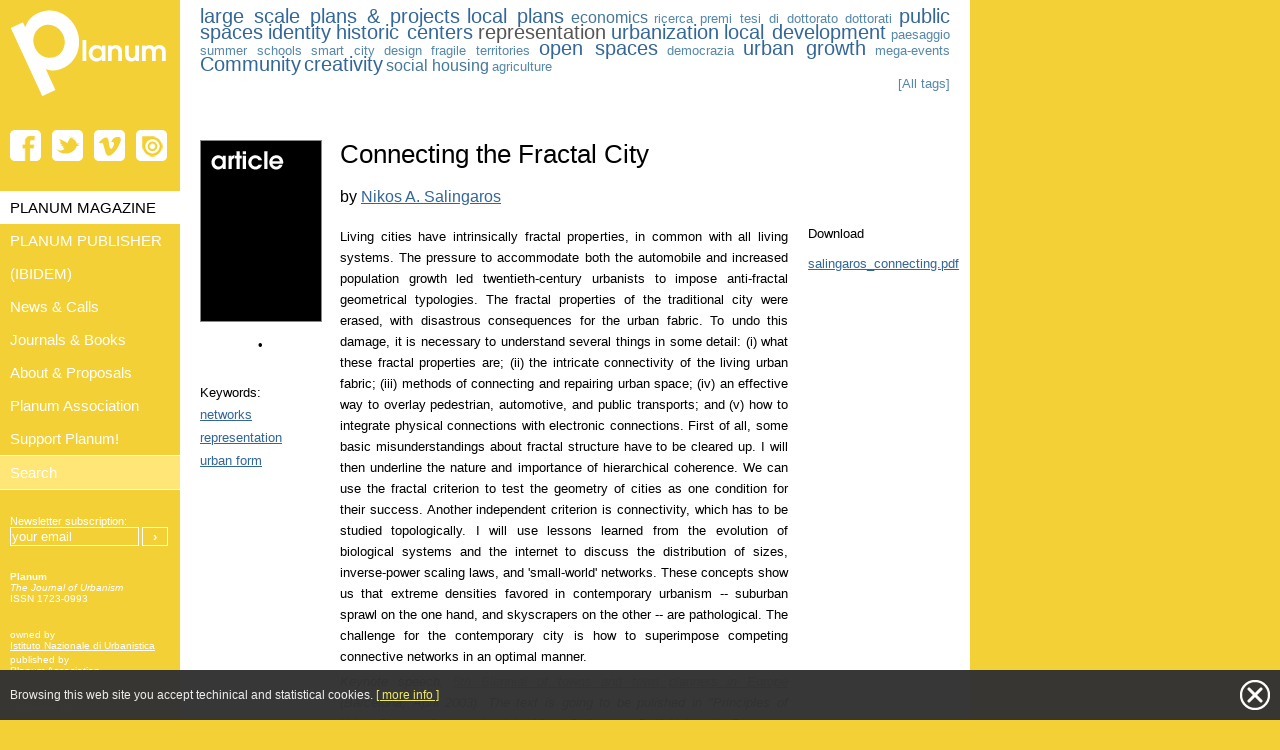

--- FILE ---
content_type: text/html; charset=UTF-8
request_url: http://www.planum.bedita.net/connecting-the-fractal-city
body_size: 5191
content:
<!DOCTYPE html PUBLIC "-//W3C//DTD XHTML 1.0 Transitional//EN" "http://www.w3.org/TR/xhtml1/DTD/xhtml1-transitional.dtd">
<html xmlns="http://www.w3.org/1999/xhtml" xml:lang="en-GB" dir="ltr">
<head>
	<meta http-equiv="Content-Type" content="text/html; charset=utf-8" />
	<title>Connecting the Fractal City - Planum - The journal of Urbanism</title>
	<link rel="icon" href="/favicon.ico" type="image/x-icon" />
	<link rel="shortcut icon" href="/favicon.ico" type="image/x-icon" />

	
<meta name="description" content="Living cities have intrinsically fractal properties, in common with                all living systems. The pressure to accommodate both the automobile                and increased population growth led twentieth-century urbanists                to impo" />
<meta name="author" content="" />
<meta http-equiv="Content-Style-Type" content="text/css" />
<meta name="generator" content="BEdita 3.1" />
	<link href="http://purl.org/dc/elements/1.1/" rel="schema.DC" />
<meta name="DC.title" content="Connecting the Fractal City" />
<meta name="DC.description" content="Living cities have intrinsically fractal properties, in common with                all living systems. The pressure to accommodate both the automobile                and increased population growth led twentieth-century urbanists                to impo" />
<meta name="DC.format" content="text/html" />
<meta name="DC.language" content="eng" />
<meta name="DC.publisher" content="Planum association" />
<meta name="DC.modified" content="2011-04-08 17:37:29" />
<meta name="DC.identifier" content="11308" />
<meta name="DC.license" content="RES" />
	<meta name="keywords" content="urbanistica,urban planning,planning, architecture" />
	<meta name="robots" content="index, follow" />

	<link rel="stylesheet" type="text/css" href="/css/common.css" media='all' />
	<link rel="stylesheet" type="text/css" href="/css/screen-2cols.css" media='screen' />
	<link rel="stylesheet" type="text/css" href="/css/template.css" media='all' />
	
	<!--[if lt IE 7]>
		<style media="screen" type="text/css">
		.col1 {
		width:100%;
		}
		</style>
	<![endif]-->
	
	<link rel="stylesheet" type="text/css" href="/css/colorbox.css" />
	
	<script type="text/javascript" src="/js/jquery-1.4.2.min.js"></script>
	<script type="text/javascript" src="/js/jquery.corner.js"></script>
	<script type="text/javascript" src="/js/jquery.colorbox-min.js"></script>
	<script type="text/javascript" src="/js/jquery.cookie.js"></script>
	<script type="text/javascript" src="/js/js.cookie.min.js"></script>
	<script type="text/javascript" src="/js/common.js"></script>

	

	
<link href="http://www.planum.bedita.net/rss/journals-books" type="application/rss+xml" rel="alternate" title="Journals &amp; Books" />
<link href="http://www.planum.bedita.net/rss/events-news" type="application/rss+xml" rel="alternate" title="News &amp; Calls" />
<link href="http://www.planum.bedita.net/rss/planum-publisher" type="application/rss+xml" rel="alternate" title="PLANUM PUBLISHER" />
<link href="http://www.planum.bedita.net/rss/ibidem-1" type="application/rss+xml" rel="alternate" title="(IBIDEM)" />
	


<style type="text/css">

#privacypolicy {
	display: none;
	position: fixed;
	bottom: 0;
	width: 100%;
	min-height: 50px;
	padding: 10px;
	padding-right: 50px;
	background-color: #333;
	color: #eee;
	font-size: 12px;
	box-sizing: border-box;
	z-index: 1000;
}
#privacypolicy > div {
	display: table;
	width: 100%;
	height: 30px;
	border: 0;
}
#privacypolicy p {
	display: table-cell;
	vertical-align: middle;
	margin: 0;
}

#privacypolicy .close-privacy {
	position: absolute;
	right: 10px;
	top: 10px;
	width: 30px;
	height: 30px;
	background: transparent url('../img/close-btn.png') top left no-repeat;
	text-indent: 100%;
	white-space: nowrap;
	overflow: hidden;
	outline: 0;
	cursor: pointer;
}
#privacypolicy a { color: #F0E963; }

</style>
</head>

<body>
<div id="privacypolicy">
	<div>
		<p>Browsing this web site you accept techinical and statistical cookies. <a title="close banner" class="close-privacy js-close-privacy">close</a> <a href="/cookiepolicy-planum.html" title="Click to get more information about privacy and cookies" target="_blank">[ more info ]</a></p>
	</div>
</div>

<div id="main">
	<div class="colmask leftmenu">
		<div class="colright">
			<div class="col1wrap">
				<!-- BODY COLUMN - col2 -->
				<div class="col1">
					<div id="header">
						<!-- tags -->
		<div class="tags">
		<p>
		
															 
									 
									 
							
			<a title="Search for large scale plans & projects [10]" class="largeTag " href="/tag/large-scale-plans-projects">large scale plans & projects</a>
					
															 
									 
									 
							
			<a title="Search for local plans [33]" class="largeTag normalTag" href="/tag/local-plans">local plans</a>
					
															 
									 
									 
							
			<a title="Search for economics [5]" class="mediumTag normalTag" href="/tag/economics">economics</a>
					
															 
									 
									 
							
			<a title="Search for ricerca [1]" class="smallTag normalTag" href="/tag/ricerca">ricerca</a>
					
															 
									 
									 
							
			<a title="Search for premi tesi di dottorato [1]" class="smallTag normalTag" href="/tag/premi-tesi-di-dottorato">premi tesi di dottorato</a>
					
															 
									 
									 
							
			<a title="Search for dottorati [1]" class="smallTag normalTag" href="/tag/dottorati">dottorati</a>
					
															 
									 
									 
							
			<a title="Search for public spaces [32]" class="largeTag normalTag" href="/tag/public-spaces">public spaces</a>
					
															 
									 
									 
							
			<a title="Search for identity [26]" class="largeTag normalTag" href="/tag/identity">identity</a>
					
															 
									 
									 
							
			<a title="Search for historic centers [12]" class="largeTag normalTag" href="/tag/historic-centers">historic centers</a>
					
															 
																				 
									 
							
			<a title="Search for representation [9]" class="largeTag highlightTag" href="/tag/representation">representation</a>
					
															 
									 
									 
							
			<a title="Search for urbanization [11]" class="largeTag normalTag" href="/tag/urbanization">urbanization</a>
					
															 
									 
									 
							
			<a title="Search for local development [15]" class="largeTag normalTag" href="/tag/local-development">local development</a>
					
															 
									 
									 
							
			<a title="Search for paesaggio [1]" class="smallTag normalTag" href="/tag/paesaggio">paesaggio</a>
					
															 
									 
									 
							
			<a title="Search for summer schools [2]" class="smallTag normalTag" href="/tag/summer-schools">summer schools</a>
					
															 
									 
									 
							
			<a title="Search for smart city [2]" class="smallTag normalTag" href="/tag/smart-city">smart city</a>
					
															 
									 
									 
							
			<a title="Search for design [1]" class="smallTag normalTag" href="/tag/design">design</a>
					
															 
									 
									 
							
			<a title="Search for fragile territories [1]" class="smallTag normalTag" href="/tag/fragile-territories">fragile territories</a>
					
															 
									 
									 
							
			<a title="Search for open spaces [13]" class="largeTag normalTag" href="/tag/open-spaces">open spaces</a>
					
															 
									 
									 
							
			<a title="Search for democrazia [1]" class="smallTag normalTag" href="/tag/democrazia">democrazia</a>
					
															 
									 
									 
							
			<a title="Search for urban growth [21]" class="largeTag normalTag" href="/tag/urban-growth">urban growth</a>
					
															 
									 
									 
							
			<a title="Search for mega-events [2]" class="smallTag normalTag" href="/tag/mega-events">mega-events</a>
					
															 
									 
									 
							
			<a title="Search for Community [12]" class="largeTag normalTag" href="/tag/community">Community</a>
					
															 
									 
									 
							
			<a title="Search for creativity [8]" class="largeTag normalTag" href="/tag/creativity">creativity</a>
					
															 
									 
									 
							
			<a title="Search for social housing [6]" class="mediumTag normalTag" href="/tag/social-housing">social housing</a>
					
															 
									 
									 
							
			<a title="Search for agriculture [1]" class="smallTag normalTag" href="/tag/agriculture">agriculture</a>
							</p>

				<p style="text-align: right;"><a href="/tags" class="smallTag" title="Browse all tags">[All tags]</a></p>
			</div>
	
	
					</div>
					 
	<div class="singlearticle">
			




<div class="article_left_column">
			
	


	<img src="/img/document.gif" />



<div style="margin: 15px 0; text-align: center;">
	<script type="text/javascript" src="http://s7.addthis.com/js/250/addthis_widget.js"></script>
	<div class="addthis_toolbox addthis_default_style">
	    <a class="addthis_button_facebook"></a>
	    <a class="addthis_button_twitter"></a>
	    <span class="addthis_separator"> &bull; </span>
	    <a class="addthis_button_email"></a>
	    <a class="addthis_button_print"></a>
	</div>
</div>



<div style="margin: 30px 0;">
	<p>Keywords:</p>
	<ul>
			<li><a  title="More on networks" href="/tag/networks">networks</a></li>
			<li><a  title="More on representation" href="/tag/representation">representation</a></li>
			<li><a  title="More on urban form" href="/tag/urban-form">urban form</a></li>
		</ul>
</div>









</div>



<div class="article_center_column">
		 

				

							<h1>Connecting the Fractal City</h1>
			<h2></h2>
		

						<h3>by
							<a href="/pages/author/nikos-a-salingaros">Nikos A. Salingaros </a>
									</h3>
		

				<div class="article_body" >
						
						

						 
			<div>
				<p>Living cities have intrinsically fractal properties, in common with                all living systems. The pressure to accommodate both the automobile                and increased population growth led twentieth-century urbanists                to impose anti-fractal geometrical typologies. The fractal properties                of the traditional city were erased, with disastrous consequences                for the urban fabric. To undo this damage, it is necessary to understand                several things in some detail: (i) what these fractal properties                are; (ii) the intricate connectivity of the living urban fabric;                (iii) methods of connecting and repairing urban space; (iv) an effective                way to overlay pedestrian, automotive, and public transports; and                (v) how to integrate physical connections with electronic connections.                First of all, some basic misunderstandings about fractal structure                have to be cleared up. I will then underline the nature and importance                of hierarchical coherence. We can use the fractal criterion to test                the geometry of cities as one condition for their success. Another                independent criterion is connectivity, which has to be studied topologically.                I will use lessons learned from the evolution of biological systems                and the internet to discuss the distribution of sizes, inverse-power                scaling laws, and 'small-world' networks. These concepts show us                that extreme densities favored in contemporary urbanism -- suburban                sprawl on the one hand, and skyscrapers on the other -- are pathological.                The challenge for the contemporary city is how to superimpose competing                connective networks in an optimal manner.</p>
<p><em>Keynote speech, <a href="http://www.planum.net/archive/bie-barcelona.htm" target="_blank">5th                  Biennial of towns and town planners in Europe</a> (Barcelona,                  April 2003).</em> <em>The text is going to be pulished in "Principles                  of Urban Structure", a new book by Nikos Salingaros, Delft                  University Press</em>.<br /> © <em>Nikos Salingaros</em></p>
				
			</div>
						

						

			
		</div>

		
				<div class="article_right_column">
				






			

			


									

						



						









	


									<div class="itemBox">
				<h4>Download</h4>
				<ul>
									    <li>
						<a href="/download/salingaros_connecting-pdf" title="Download: salingaros_connecting.pdf">salingaros_connecting.pdf</a>
				    </li>
									</ul>
			</div>
			
		</div>
				
	

			<div class="articlefooter">
				</div>

</div>




	</div>



				</div>
				<!-- Body col2 end -->
			</div>
			
			
			<!-- LEFT COLUMN - col 1 -->
			<div class="col2">
				<!-- logo + payoff -->
<div>
	<a href="/" title="home page">
		<img src="/img/planum-logo.png" alt="Planum – online magazine" title="Planum.net"/>
	</a>
</div>

<!-- social -->
<div id="social">
	<a href="https://www.facebook.com/planumnet" target="_blank" title="Planum Magazine on Facebook">
		<img src="/img/planum-facebook.png" alt="facebook" title="Planum Magazine on Facebook"/>
	</a>
	
	<a href="https://twitter.com/Planumnet" target="_blank" title="Planum Magazine on Twitter">
		<img src="/img/planum-twitter.png" alt="twitter" title="Planum Magazine on Twitter"/>
	</a>

	<a href="http://vimeo.com/user2531968" target="_blank" title="Planum Magazine on Vimeo">
		<img src="/img/planum-vimeo.png" alt="vimeo" title="Planum Magazine on Vimeo"/>
	</a>
	
	<a href="http://issuu.com/planumnet" target="_blank" title="Planum Magazine on Issue">
		<img src="/img/planum-issue.png" alt="issue" title="Planum Magazine on Issue"/>
	</a>
	
	
	
</div>
<div id="social_separator"></div>



	<!-- menu -->
	<div>
		<ul class="menu">
						<li><a href="/planum-magazine" class="active"><span>PLANUM MAGAZINE</span></a></li>
						<li><a href="/planum-publisher" class=""><span>PLANUM PUBLISHER</span></a></li>
						<li><a href="/ibidem-1" class=""><span>(IBIDEM)</span></a></li>
						<li><a href="/events-news" class=""><span>News & Calls</span></a></li>
						<li><a href="/journals-books" class=""><span>Journals & Books</span></a></li>
						<li><a href="/about" class=""><span>About & Proposals</span></a></li>
						<li><a href="/partners" class=""><span>Planum Association</span></a></li>
						<li><a href="/support-planum" class=""><span>Support Planum!</span></a></li>
					</ul>
		
		<form id="searchEngine" action="/search" method="post">
			<input type="text" name="searchstring" class="menu" value="Search" id="searchButton" />
		</form>
	</div>
	
	
	
	<!-- more menu
	<div>
		<ul class="moremenu">
		<li><a href="/partners"><span>Partners</span></a></li>
		<li><a href="/about"><span>About</span></a></li>
		</ul>
	</div>
	-->
	
	</form>
	<div>
		<form action="/hashjob/newsletter_subscribe" method="post" id="newsletter">
		<p style="font-size: 11px;">
		Newsletter subscription:<br/>
			<input type="hidden" name="data[joinGroup][0][mail_group_id]" value="1"/>
			<input type="text" value="your email" class="email" name="data[newsletter_email]" />
			<input type="submit" value="&rsaquo;" class="submit" />
		</p>
		</form>
	</div>

<!-- Planum -->
<div>
	<p><b>Planum</b><br/><i>The Journal of Urbanism</i><br/>ISSN 1723-0993</p>
</div>

<!-- owned -->
<div>
	<p>owned by<br/>
	<a href="http://www.inu.it" target="_blank">Istituto Nazionale di Urbanistica</a></p>
	<p>published by<br/>
	<a href="/planum-association" target="_blank">Planum Association</a></p>
</div>

<!-- supported -->
<div>
	<p>supported by</p>
	<p><a href="http://www.inu.it" target="_blank">Istituto Nazionale di Urbanistica</a></p>
	<p><a href="http://www.societaurbanisti.it" target="_blank">Società Italiana degli Urbanisti</a></p>
	<p><a href="http://www.arch.polimi.it" target="_blank">Scuola di Architettura e Società Politecnico di Milano</a></p>
	<p><a href="http://www.diap.polimi.it" target="_blank">Dipartimento di Architettura e Studi Urbani Politecnico di Milano</a></p>
	<p><a href="http://www.architettura.uniroma3.it" target="_blank">Dipartimento di Architettura Università degli Studi di Roma Tre</a></p>
</div>


<!-- supported -->
<div>
	<p>RSS feeds:</p>
			<p><a href="/rss/journals-books" tilte="news feed for Journals & Books">[RSS] Journals & Books</a></p>
			<p><a href="/rss/events-news" tilte="news feed for News & Calls">[RSS] News & Calls</a></p>
			<p><a href="/rss/planum-publisher" tilte="news feed for PLANUM PUBLISHER">[RSS] PLANUM PUBLISHER</a></p>
			<p><a href="/rss/ibidem-1" tilte="news feed for (IBIDEM)">[RSS] (IBIDEM)</a></p>
	</div>
			</div>
			
			<!-- Left col 1 end -->
		</div>
	</div>

	<div id="footer">
	<p>ISSN 1723-0993 | Registered at Court of Rome 4/12/2001, num. 514/2001</p>
	<p>Web site realized by <a title="open BEdita.com" href="http://www.channelweb.it" target="_blank">ChannelWeb</a> & Planum Association |
	Powered by <a rel="generator" title="BEdita Semantic Content Management Framework" href="http://www.bedita.com" target="_blank">BEdita 3</a>
	</p>
</div>
</div>


<script type="text/javascript">

  var _gaq = _gaq || [];
  _gaq.push(['_setAccount', 'UA-22623745-4']);
  _gaq.push(['_setDomainName', '.planum.net']);
  _gaq.push(['_trackPageview']);

  (function() {
    var ga = document.createElement('script'); ga.type = 'text/javascript'; ga.async = true;
    ga.src = ('https:' == document.location.protocol ? 'https://ssl' : 'http://www') + '.google-analytics.com/ga.js';
    var s = document.getElementsByTagName('script')[0]; s.parentNode.insertBefore(ga, s);
  })();

</script>


</body>
</html>

--- FILE ---
content_type: text/css
request_url: http://www.planum.bedita.net/css/screen-2cols.css
body_size: 1124
content:
@CHARSET "UTF-8";


/* Header styles */
#header {
	width: 100%;
	height: 115px;
	margin: 10px 0 15px;
	overflow: visible;
}

#footer {
	margin: 20px 20px 30px 200px;
	clear: both;
	font-size: 9px;
	text-align: center;
}


/* column container */
.colmask {
	position: relative; /* This fixes the IE7 overflow hidden bug and stops the layout jumping out of place */
	clear: both;
	float: left;
	width: 100%; /* width of whole page */
	overflow: hidden; /* This chops off any overhanging divs */
}

/* 2 column left menu settings */
.leftmenu {
	background: #f3d036; /* left background */
}

.leftmenu .colright {
	float: left;
	width: 200%;
	position: relative;
	left: 180px;
	background: #fff;
}

.leftmenu .col1wrap {
	float: right;
	width: 50%;
	position: relative;
	right: 180px;
	padding-bottom: 1em;
}

.leftmenu .col1 {
	margin: 0 20px 0 200px;
	position: relative;
	right: 100%;
/*	overflow: hidden; */
}

.leftmenu .col2 {
	font-family: Verdana, Geneva, Arial, Helvetica, "MS Trebuchet", sans-serif;
	font-size: 1.1em;
	float: left;
	width: 180px;
	position: relative;
	right: 180px;
	color: #fff;
}

.col2 > div { margin: 0 0 25px; }
.col2 a { color: #fff; } 
.col2 a:hover { color: #000; }
.col2 p, .col2 H1, .col2 H2, .col2 H3 { margin-left: 10px; margin-right: 8px; }
.col2 p {	font-size: 10px; }


/* left menu */
ul.menu {
	list-style: none;
	width: 100%;
	font-size: 1.1em;
}
ul.menu li {
	display: inline;
	list-style: none;
}

ul.menu a {
	display: block;
	padding: 2px 10px;
	line-height: 1.9em;
	color: #fff;
	text-decoration: none;
}
ul.menu a:hover {
	background-color: #000;
	color: #f3d036;
}
ul.menu a.active {
	background-color: #fff;
	color: #000;
}
ul.menu a.active:hover { color: #000; }

input.menu {
	width: 167px;
	height: 1.9em;
	padding: 2px 3px 2px 10px;
	border: none;
	border-top: #fff 1px solid;
	border-bottom: #fff 1px solid;
	background-color: #ffe676;
	color: #fff;
	font-size: 1.1em;
	line-height: 1.9em;
	cursor: pointer;
}


input.email {
	background-color: #F3D036;
	color: white;
	width: 125px;
	border: #fff 1px solid;
	padding: 1px;
} 
input.submit {
    background-color: #F3D036;
    border: 1px solid #FFFFFF;
    color: white;
    font-weight: bold;
	width: 26px;
}

/* cancellare se non si usa nel left column
ul.moremenu {
	font-size: 80%;
	list-style: none;
	width: 100%;
}
ul.moremenu li {
	list-style: none;
}
ul.moremenu a {
	padding: 2px 10px;
	text-decoration: none;
	color: #fff;
}
ul.moremenu a:hover {
	color: #000;
}
ul.moremenu a.active {
	background-color: #fff;
	color: #000;
}
ul.moremenu a.active:hover {
	color: #000;
}
*/

/* search */
table.searchresults {
	border-collapse: collapse;
	border: 0;
}
table.searchresults td { padding: 5px; }

/* tags */
.tags {
	font-family: Verdana, Geneva, Arial, Helvetica, "MS Trebuchet", sans-serif;
	font-size: 0.8em;
	font-weight: normal;
	line-height: 130%;
	text-align: justify;
}
.tags a { text-decoration: none; }
.tags a:hover { color: #c3b036; }

a.smallestTag { font-size: 9px; color:#69b; }
a.smallTag { font-size: 13px; color:#58a; }
a.mediumTag { font-size: 16px; color:#479; }
a.largeTag { font-size: 20px; color:#369; }
a.largestTag { font-size: 24px; color:#239; }

a.highlightTag { color: #555; }





--- FILE ---
content_type: text/css
request_url: http://www.planum.bedita.net/css/template.css
body_size: 1349
content:
/***** PARTS CLASSES *****/
div.docBox { margin: 0 16px 26px 0; overflow: hidden; }

div.docBox div {font-size: 1.1em; }
div.docBox p { font-size: 0.8em; }
div.docBox a { text-decoration: none; color: black;}
div.docBox a:hover { text-decoration: underline; color: #336699;}

div.aggregateListElement div { }
div.aggregateListElement p { }
div.aggregateListElement a { text-decoration: none; color: black;}
div.aggregateListElement a:hover { text-decoration: underline; color: #336699;}




div.docBoxRight {
	width: 125px; 
	height: 125px; 
	margin: 0 0 16px 0;
}



.listTitle {
	border-bottom: #999 1px dashed;
	font-style: italic;
	margin-bottom: 20px;
	font-size: 1.2em;
}

div.listElement { margin-bottom: 30px; overflow: hidden; }
div.listElement a {	text-decoration: none;}
div.listElement img {
	border: 1px solid #888;
	width: 75px;
	margin-top: 2px;
	margin-right: 0;
}
div.listElement img:hover { border: 1px solid #f3d036; }
div.listElement H1 { font-size: 1.26em; }
div.listElement H2 { font-size: 1.14em; }
div.listElement H2.listElementBigTitle { font-size: 1.5em }
div.listElement H4 { font-size: 0.9em; }
div.listElement p { font-size: 0.9em;}
div.floatLeft {
	float: left;
	overflow: hidden;
}


.modalDetail {
	width: 780px;
	margin: 0 auto;
	background-color: white;
	text-align: left;
}

.modalDetail img {
	float: left;
	border: #888 1px solid;
	margin-bottom: 4px;
	margin-right: 10px;
}


.coloredBox {
	float: left;
	margin-right: 15px;
	width: 20px;
	height: 65px;
	font-size: 1px;
	overflow: hidden;
}

.continue_msg {
	clear: both;
	color: #999999;
	font-family: "Trebuchet MS",sans-serif;
	font-size: 11px;
	margin: 0;
	padding: 5px 0 5px;
}

.divider {
	background: url("../img/barz.gif") repeat-x scroll left top transparent;
	border: 0 none;
	clear: both;
	height: 15px;
	margin: 20px 0;
}





/***** article columns and childs *****/
.singlearticle h1 {	margin-bottom: .6em; width: 448px; }
.singlearticle h2 {	margin-bottom: 1em; width: 448px; }
.singlearticle h3 {	width: 448px; }
.singlearticle p { line-height: 1.7em; }

.article_left_column {
	float: left;
	margin-right: 20px;
	width: 120px;
}
.article_left_column img { border: 1px solid #888; }
.article_left_column img:hover { border: 1px solid #f3d036; }

.article_center_column {  margin-left: 140px;  margin-bottom: 30px; }

.article_body {
	float:left;
	width: 448px;
	margin-right: 20px;
	text-align: justify;
}
.article_body div { margin-bottom: 20px; }
.article_body ul {
	list-style-type: square;
	list-style-position: inside;
	line-height: 1.6em;
}

.article_right_column {
	float: right;
	width: 142px;
}
.article_right_column img { border: 1px solid #888; }
.article_right_column img:hover { border: 1px solid #f3d036; }


.articlefooter {clear: both;}
.articlefooter img { border: 1px solid #888; margin-right: 20px;}
.articlefooter img:hover { border: 1px solid #f3d036; }



/***** right GALLERY *****/
div.itemBox { margin-bottom: 30px; }
div.itemBox ul { list-style: none; }
div.itemBox h4 { margin-bottom: 15px; }

div.imageBox {
	overflow: hidden;
	width: 162px;
	margin-bottom: 14px; /* 30px - 16px */
}
div.imageBox img {
	display: block;
	float: left;
	width: 61px;
	height: 61px;
	margin-right: 16px;
	margin-bottom: 16px;
}

div.videoBox {
	overflow: hidden;
	width: 162px;
	margin-bottom: 14px; /* 30px - 16px */
}
div.videoBox img {
	display: block;
	width: 142px;
	height: 100px;
	margin-bottom: 16px;
}



/***** magazine & issues *****/
.magazineissuebox {
	float: left;
	height: 180px;
    padding: 15px;
	margin-bottom: 30px;
    margin-right: 20px;
	overflow: hidden;
	background-color: #fff;
    border: 0 solid white;
	-moz-box-shadow: 0px 0px 5px #666;
	-webkit-box-shadow: 0px 0px 5px #666;
	box-shadow: 0px 0px 5px #666;
}
.magazinebox { width: 412px; }
.issuebox {  width: 104px; }
.magazineindex { list-style-position: outside; margin-left: 20px;}
.magazineindex li { margin-bottom: 10px; }
.magazineindex p { font-size: .9em; }
.magazineindextitle { font-style: italic; }
.magazineindexlanguage { font-variant: small-caps; }






ul.pagetoolbar {
	margin-top: 20px;
	overflow: hidden;
	clear: both;
}
ul.pagetoolbar li {
	float: left;
	width: 30px;
	height: 25px;
	margin: 0 10px;
	padding: 0;
	text-align: center;
	background-color: #F3D036;
    display: block;
}
ul.pagetoolbar li.disabled {
	background-color: #ddd;
}
ul.pagetoolbar li a {
    float: left;
    font-size: 13px;
    padding: 3px 12px;
	color: #FFFFFF;
	text-decoration: none;
	font-weight: bold;
}


